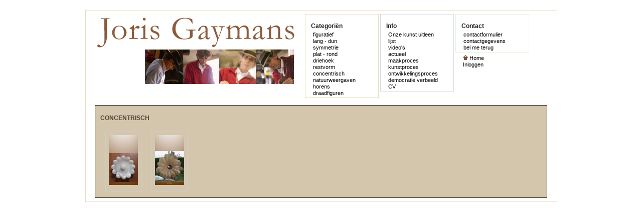

--- FILE ---
content_type: text/html; charset=UTF-8
request_url: https://jorisgaymans.com/categories/concentrisch.php
body_size: 1063
content:
<html xmlns="http://www.w3.org/1999/xhtml" xml:lang="nl" lang="nl">
<head>
<meta http-equiv="Content-Type" content="text/html; charset=iso-8859-1" />
<title>Joris Gaymans Beeldend kunstenaar</title>
<script language="javascript">AC_FL_RunContent = 0;</script>
<script src="../AC_RunActiveContent.js" language="javascript"></script>
<link href="../default.css" rel="stylesheet" type="text/css">
</head>
<script type="text/javascript">
var gaJsHost = (("https:" == document.location.protocol) ? "https://ssl." : "http://www.");
document.write(unescape("%3Cscript src='" + gaJsHost + "google-analytics.com/ga.js' type='text/javascript'%3E%3C/script%3E"));
</script>
<script type="text/javascript">
try {
var pageTracker = _gat._getTracker("UA-8487992-1");
pageTracker._trackPageview();
} catch(err) {}</script>
<body>
<div id="container">
<div id="menucontainer">
<div class="blok0"><a href="../index.php"><img src="../images/jorisgaymans2.gif" alt="home" border="0"></a></div>
<div class="blok1">
      <h2>Categori&euml;n</h2>
      <ul>
	  <li><a class="cat" href="figuratief.php">figuratief</a></li>
      <li><a class="cat" href="lang-dun.php">lang - dun</a></li>
      <li><a class="cat" href="symmetrie.php">symmetrie</a></li>
	  <li><a class="cat" href="plat-rond.php">plat - rond</a></li>
      <li><a class="cat" href="driehoek.php">driehoek</a></li>
      <li><a class="cat" href="restvorm.php">restvorm</a></li>
	  <li><a class="cat" href="concentrisch.php">concentrisch</a></li>
      <li><a class="cat" href="natuurweergaven.php">natuurweergaven</a></li>
      <li><a class="cat" href="horens.php">horens</a></li>
      <li><a class="cat" href="draadfiguren.php">draadfiguren</a></li>
    </ul>
     
  </div>
  <div class="blok2">
      <h2>Info</h2>
	  <ul>
	  <li><a class="inf" href="../OKU.php">Onze kunst uitleen</a></li>
	  <li><a class="inf" href="../lijst.php">lijst</a></li>
	  <li><a class="inf" href="../videos.php">video's</a></li>
      <li><a class="inf" href="../nieuw-werk.php">actueel</a></li>
      <li><a class="inf" href="../maakproces.php">maakproces</a></li>
	  <li><a class="inf" href="../kunstproces.php">kunstproces</a></li>
      <li><a class="inf" href="../ontwikkelingsproces.php">ontwikkelingsproces</a></li>
       <li><a class="inf" href="../democratie.php">democratie verbeeld</a></li>
	  <li><a class="inf" href="../cv.php">CV</a></li>
    </ul>
  </div>
    <div class="blok3">
      <h2>Contact</h2>
	  <ul>
	       <li><a class="cont" href="../formulier.php">contactformulier</a></li>
	  <li><a class="cont" href="../contact.php">contactgegevens</a></li>
	  <li><a class="cont" href="../bel_me_terug.php">bel me terug</a></li>
	  </ul>
	</div>
    <div class="blok4">
   <ul>
   <li><img class="home-image" src="../images/home.gif" longdesc="http://www.jorisgaymans.com"><a class="cont" href="../index.php"> Home</a></li>
       <li><a class="cont" href="../inloggen.php">Inloggen</a></li>   </ul>
 </div>
	</div><br /><div id="categorie-figuratief">
 <div id="tekst">
 <h1> CONCENTRISCH</h1>
<p></p>
<p></p><br />
<span class='thumbnail'><a href='../vergroot/beeld.php?id=165'><img src='../images/werken/thumbs/bruin/313.jpg' alt='' border='0' class='polaroid' /></a></span><span class='thumbnail'><a href='../vergroot/beeld.php?id=166'><img src='../images/werken/thumbs/blauw/107.jpg' alt='' border='0' class='polaroid' /></a></span> </div>
 <div id="gallery">
</div>  
</div> 
</div>
</body>
</html>


--- FILE ---
content_type: text/css
request_url: https://jorisgaymans.com/default.css
body_size: 1130
content:
body {
	background-color: #ffffff;
	font-weight: normal;
	font-family: Verdana, Arial, Helvetica, sans-serif;
	font-size: 11px;
}

div#container {
	margin-top: 20px;
	margin-left: auto;
	margin-right: auto;
	width: 925px;
	background-color: #FFFFFF;
	height: auto;
	border: thin solid #EADCC1;
	padding: 7 7 7 7;
}

div#menucontainer {
	height: 150px;
	margin-top: 0px;
	margin-left: 0px;
	margin-right: 0px;
	margin-bottom: 0px;
	border: 0px;
	
}

.blok0
	{
	margin-right: 0px;
	float:left;
	width: 425px;
	height: 100px;
	padding-left: 5px;
	border: 0px;
	border-color:#EADCC1;
	margin-bottom: 10px;
	background-repeat: no-repeat;
	background-position: center;
	text-align: center;
	}	
	
.blok1
	{
	margin-right: 3px;
	margin-bottom: 1px;
	float:left;
	border-color:#EADCC1;
	border-style:solid;
	width: 140px;
	padding-left: 5px;
	border-width: 1px;
	}	
	
.blok2
	{
	margin-right: 3px;
	margin-bottom: 1px;
	float:left;
	width: 140px;
	border-color:#D1DCE4;
	border-style:solid;
	padding-left: 5px;
	border-width:1px;
	}
	
.blok3
	{
	margin-right: 3px;
	margin-bottom: 1px;
	float:left;
	width: 140px;
	border-color:#E5F0D5;
	border-style:solid;
	padding-left: 5px;
	border-width:1px;	
	clear:right
	}
	
	
.blok4
	{
	margin-top: 3px;
	margin-right: 5px;
	margin-bottom: 1px;
	float:left;
	width: 140px;
	padding-left: 5px;
	border-width:1px;	
	}
	
	
div#categorie-figuratief {
	margin-top: 20px;
	margin-left: auto;
	margin-right: auto;
	width: 900px;
	border: thin solid #000000;
	background-repeat: repeat;
	background-color: #d3c6ad;
}
	
	
div#categorie-restvorm{
	margin-top: 20px;
	margin-left: auto;
	margin-right: auto;
	width: 900px;
	border: thin solid #000000;
	background-repeat: repeat;
	background-color: #d3c6ad;
}	

div#categorie-driehoekig{
	margin-top: 20px;
	margin-left: auto;
	margin-right: auto;
	width: 900px;
	border: thin solid #000000;
	background-repeat: repeat;
	background-color: #d3c6ad;
}

div#categorie-platrond{
	margin-top: 20px;
	margin-left: auto;
	margin-right: auto;
	width: 900px;
	border: thin solid #000000;
	background-repeat: repeat;
	background-color: #d3c6ad;
}

div#categorie-symmetrisch{
	margin-top: 20px;
	margin-left: auto;
	margin-right: auto;
	width: 900px;
	border: thin solid #000000;
	background-repeat: repeat;
	background-color: #d3c6ad;
}

div#categorie-draadfiguren{
	margin-top: 20px;
	margin-left: auto;
	margin-right: auto;
	width: 900px;
	border: thin solid #000000;
	background-repeat: repeat;
	background-color: #d3c6ad;
}

div#categorie-natuur-horen{
	margin-top: 20px;
	margin-left: auto;
	margin-right: auto;
	width: 900px;
	border: thin solid #000000;
	background-repeat: repeat;
	background-color: #d3c6ad;
}

div#categorie-langdun{
	margin-top: 20px;
	margin-left: auto;
	margin-right: auto;
	width: 900px;
	border: thin solid #000000;
	background-repeat: repeat;
	background-color: #d3c6ad;
}

div#infobox {
	margin-top: 20px;
	margin-left: auto;
	margin-right: auto;
	width: 900px;
	height:auto;
	padding-bottom: 10px;
	border: thin solid #000000;
	background-repeat: repeat;
	background-color: #D1DCE4;
	}
	
	
div#contactbox {
	margin-top: 20px;
	margin-left: auto;
	margin-right: auto;
	width: 900px;
	height:auto;
	border: thin solid #000000;
	background-repeat: repeat;
	background-color: #E5F0D5;
	}

ul {
	list-style-type: none;
	text-align: left;
	margin-top: -6px;
	margin-bottom: 2px;
	}

ul li {
	text-decoration: none;
	padding-bottom: 1px;
	font-size: 11px;
	font-style: normal;
	text-align: left;
	margin-left: -30px;w
	}

h1 {
	font-family: Verdana, Arial, Helvetica, sans-serif;
	font-size: 12px;
	font-weight: bold;
	color: #4B4032;
	margin-bottom: -3px;
}

h2 {
	font-family: Verdana, Arial, Helvetica, sans-serif;
	font-size: 12px;
	font-weight: bold;
	color: #1e1e1e;
	margin-top: 16px;
	margin-left: 6px;
}


a:link.cat{
	font-family: Verdana, Arial, Helvetica, sans-serif;
	font-size: 11px;
	color: #000000;
	text-decoration: none;
	font-style: normal;
}

a:visited.cat {
	font-family: Verdana, Arial, Helvetica, sans-serif;
	font-size: 11px;
	color: #000000;
	text-decoration: none;
	font-style: normal;
}

a:active.cat {
	font-family: Verdana, Arial, Helvetica, sans-serif;
	font-size: 11px;
	color: #ffffff;
	background-color: #9F7454;
}

a:hover.cat {
	font-family: Verdana, Arial, Helvetica, sans-serif;
	font-size: 11px;
	color: #ffffff;
	background-color: #9F7454;
}




a:link.inf{
	font-family: Verdana, Arial, Helvetica, sans-serif;
	font-size: 11px;
	color: #000000;
	text-decoration: none;
	font-style: normal;

}

a:visited.inf {
	font-family: Verdana, Arial, Helvetica, sans-serif;
	font-size: 11px;
	color: #000000;
	text-decoration: none;
	font-style: normal;
}

a:active.inf {
	font-family: Verdana, Arial, Helvetica, sans-serif;
	font-size: 11px;
	color: #7A89A1;
	text-decoration: none;
	font-style: normal;
	
}


a:hover.inf {
	font-family: Verdana, Arial, Helvetica, sans-serif;
	font-size: 11px;
	color: #ffffff;
	text-decoration: none;
	background-color: #7A89A1;
	font-style: normal;
	
}


a:link.cont{
	font-family: Verdana, Arial, Helvetica, sans-serif;
	font-size: 11px;
	color: #000000;
	text-decoration: none;
	font-style: normal;
	
}

a:visited.cont {
	font-family: Verdana, Arial, Helvetica, sans-serif;
	font-size: 11px;
	color: #000000;
	text-decoration: none;
	font-style: normal;
}

a:active.cont {
	font-family: Verdana, Arial, Helvetica, sans-serif;
	font-size: 11px;
	color: #d1dbc2;
	text-decoration: none;
	font-style: normal;
}
a:hover.cont {
	font-family: Verdana, Arial, Helvetica, sans-serif;
	font-size: 11px;
	color: #ffffff;
	text-decoration: none;
	background-color: #d1dbc2;
	font-style: normal;
}


a:link{
	font-family: Verdana, Arial, Helvetica, sans-serif;
	font-size: 11px;
	color: #333333;
	text-decoration: underline;
	font-style: normal;	
}

a:visited {
	font-family: Verdana, Arial, Helvetica, sans-serif;
	font-size: 11px;
	color: #333333;
	text-decoration: underline;
	font-style: normal;
}

a:active {
	font-family: Verdana, Arial, Helvetica, sans-serif;
	font-size: 11px;
	color: #000000;
	text-decoration: underline;
	font-style: normal;
}
a:hover {
	font-family: Verdana, Arial, Helvetica, sans-serif;
	font-size: 11px;
	color: #000000;
	text-decoration: underline;
	background-color: #d1dbc2;
	font-style: normal;
}


a:link.mail{
	font-family: Verdana, Arial, Helvetica, sans-serif;
	font-size: 12px;
	color: #666633;
	text-decoration: underline;
	font-style: normal;
	
}

#navcontainer
{
	margin: 20px 0px 30px 125px;
	padding: 0px;
	z-index: 5;
	width: 688px;
	height: 20px;
	overflow: hidden;

}
	

#navcontainer ul
{
	list-style-type: none;
	text-align: left;
	margin: 0px;
	padding-top: 3px;
	padding-right: 0px;
	padding-bottom: 3px;
	padding-left: 0px;

}

#navcontainer ul li {
	display: inline;
	padding: 20px;
}



#infomenu
{
	margin-top: 20px;
	margin-left: auto;
	margin-right: auto;
	padding: 20;
	border: 1px solid #4B4032;
	width: 950px;

}

#infomenu ul
{
	list-style-type: none;

}

#infomenu ul li {
	font-family: Verdana, Arial, Helvetica, sans-serif;
	font-size: 11px;
	font-weight: bold;
	color: #000000;
}


#navcontainer a
{
	text-decoration: none;
	color: #000000;
	font-weight: bold;
	text-transform: none;
	}
	
#navcontainer a:hover
{
	color: #9F7454;
	}

#active a
{
	text-decoration: underline;
	color: #9F7454;
	font-weight: bold;
	text-transform: none;
	}
	

#tekst
	{
	padding: 10px 50px 10px 10px;
	}


.thumbnail
{
	padding: 10px;

}

div#gallery {
	width: 880px;
	float: left;
	margin-top: 0px;
	margin-right: 0px;
	margin-bottom: 6px;
	margin-left: 0px;
	padding-bottom: -20px;
}
.polaroid {
     padding:6px 6px 12px 6px;
     border:1px solid #cccccc;
     text-align:center;
}
.tabelkop {
	font-family: Verdana, Arial, Helvetica, sans-serif;
	font-size: 11px;
	font-weight: bold;
	color: #4B4032;
}
.tabelcontent {
	font-family: Verdana, Arial, Helvetica, sans-serif;
	font-size: 11px;
	color: #000000;
	vertical-align:top
}
.img-links {
	margin: 7px;
	float: left;
}

.img-rechts {
	margin: 7px;
	float: right;
}

.img-contact {
	float:right;
	margin-top: -500px;
	margin-right: 105px;
	
	}
.img-contact2 {
	float:right;
	margin-top: -260px;
	margin-right: 105px;
	
	}
	
.home-image {

margin-top: 7px;

}	

th {
font:Verdana, Arial, Helvetica, sans-serif;
font-size: 12px;
font-weight:bold

}
